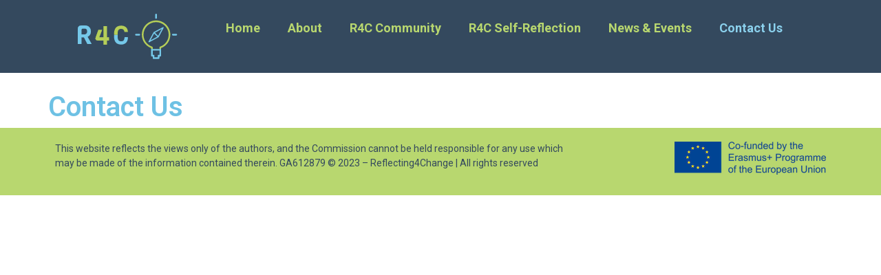

--- FILE ---
content_type: text/css
request_url: http://totalprogressserver.nl/reflecting4change/wp-content/uploads/elementor/css/post-17.css?ver=1697457475
body_size: 183
content:
.elementor-17 .elementor-element.elementor-element-50b4b5f{--display:flex;--background-transition:0.3s;}.elementor-17 .elementor-element.elementor-element-ea4829b{--spacer-size:20px;}

--- FILE ---
content_type: text/css
request_url: http://totalprogressserver.nl/reflecting4change/wp-content/uploads/elementor/css/post-22.css?ver=1697456992
body_size: 602
content:
.elementor-22 .elementor-element.elementor-element-b74df75{--display:flex;--flex-direction:row;--container-widget-width:initial;--container-widget-height:100%;--container-widget-flex-grow:1;--container-widget-align-self:stretch;--gap:0px 0px;--background-transition:0.3s;}.elementor-22 .elementor-element.elementor-element-b74df75:not(.elementor-motion-effects-element-type-background), .elementor-22 .elementor-element.elementor-element-b74df75 > .elementor-motion-effects-container > .elementor-motion-effects-layer{background-color:#34495E;}.elementor-22 .elementor-element.elementor-element-b74df75, .elementor-22 .elementor-element.elementor-element-b74df75::before{--border-transition:0.3s;}.elementor-22 .elementor-element.elementor-element-bb72594{--display:flex;--flex-direction:column;--container-widget-width:100%;--container-widget-height:initial;--container-widget-flex-grow:0;--container-widget-align-self:initial;--justify-content:space-around;--background-transition:0.3s;}.elementor-22 .elementor-element.elementor-element-bb72594.e-con{--flex-grow:0;--flex-shrink:0;}.elementor-22 .elementor-element.elementor-element-8ad6552{--display:flex;--flex-direction:column;--container-widget-width:100%;--container-widget-height:initial;--container-widget-flex-grow:0;--container-widget-align-self:initial;--justify-content:space-around;--background-transition:0.3s;}.elementor-22 .elementor-element.elementor-element-8ad6552.e-con{--flex-grow:0;--flex-shrink:0;}.elementor-22 .elementor-element.elementor-element-d3076ee .raven-nav-menu-main .raven-nav-menu > li > a.raven-menu-item{font-size:18px;font-weight:bold;color:var( --e-global-color-642271e );}.elementor-22 .elementor-element.elementor-element-d3076ee .raven-nav-menu-main .raven-nav-menu > li:not(.current-menu-parent):not(.current-menu-ancestor) > a.raven-menu-item:hover:not(.raven-menu-item-active), .elementor-22 .elementor-element.elementor-element-d3076ee .raven-nav-menu-main .raven-nav-menu > li:not(.current-menu-parent):not(.current-menu-ancestor) > a.highlighted:not(.raven-menu-item-active){color:var( --e-global-color-3de7588 );}.elementor-22 .elementor-element.elementor-element-d3076ee .raven-nav-menu-main .raven-nav-menu > li > a.raven-menu-item-active, .elementor-22 .elementor-element.elementor-element-d3076ee .raven-nav-menu-main .raven-nav-menu > li.current-menu-parent > a, .elementor-22 .elementor-element.elementor-element-d3076ee .raven-nav-menu-main .raven-nav-menu > li.current-menu-ancestor > a{color:var( --e-global-color-3de7588 );}.elementor-22 .elementor-element.elementor-element-d3076ee .raven-nav-menu-main .raven-submenu > li:not(:last-child){border-bottom-width:1px;}.elementor-22 .elementor-element.elementor-element-d3076ee .raven-nav-menu-mobile .raven-nav-menu li > a{padding:8px 32px 8px 32px;}.elementor-22 .elementor-element.elementor-element-d3076ee .raven-nav-menu-toggle{text-align:center;}@media(min-width:768px){.elementor-22 .elementor-element.elementor-element-bb72594{--width:20%;}.elementor-22 .elementor-element.elementor-element-8ad6552{--width:80%;}}

--- FILE ---
content_type: text/css
request_url: http://totalprogressserver.nl/reflecting4change/wp-content/uploads/elementor/css/post-36.css?ver=1697457325
body_size: 423
content:
.elementor-36 .elementor-element.elementor-element-2b61cf5{--display:flex;--flex-direction:row;--container-widget-width:initial;--container-widget-height:100%;--container-widget-flex-grow:1;--container-widget-align-self:stretch;--gap:0px 0px;--background-transition:0.3s;}.elementor-36 .elementor-element.elementor-element-2b61cf5:not(.elementor-motion-effects-element-type-background), .elementor-36 .elementor-element.elementor-element-2b61cf5 > .elementor-motion-effects-container > .elementor-motion-effects-layer{background-color:var( --e-global-color-642271e );}.elementor-36 .elementor-element.elementor-element-2b61cf5, .elementor-36 .elementor-element.elementor-element-2b61cf5::before{--border-transition:0.3s;}.elementor-36 .elementor-element.elementor-element-0161019{--display:flex;--flex-direction:column;--container-widget-width:100%;--container-widget-height:initial;--container-widget-flex-grow:0;--container-widget-align-self:initial;--background-transition:0.3s;}.elementor-36 .elementor-element.elementor-element-0161019, .elementor-36 .elementor-element.elementor-element-0161019::before{--border-transition:0.3s;}.elementor-36 .elementor-element.elementor-element-0161019.e-con{--flex-grow:0;--flex-shrink:0;}.elementor-36 .elementor-element.elementor-element-0f28b64{color:#34495E;font-size:14px;}.elementor-36 .elementor-element.elementor-element-41e3eb1{--display:flex;--flex-direction:column;--container-widget-width:100%;--container-widget-height:initial;--container-widget-flex-grow:0;--container-widget-align-self:initial;--background-transition:0.3s;}.elementor-36 .elementor-element.elementor-element-41e3eb1.e-con{--flex-grow:0;--flex-shrink:0;}.elementor-36 .elementor-element.elementor-element-ac39bdd{text-align:right;}@media(min-width:768px){.elementor-36 .elementor-element.elementor-element-0161019{--width:66.66%;}.elementor-36 .elementor-element.elementor-element-41e3eb1{--width:33.33%;}}